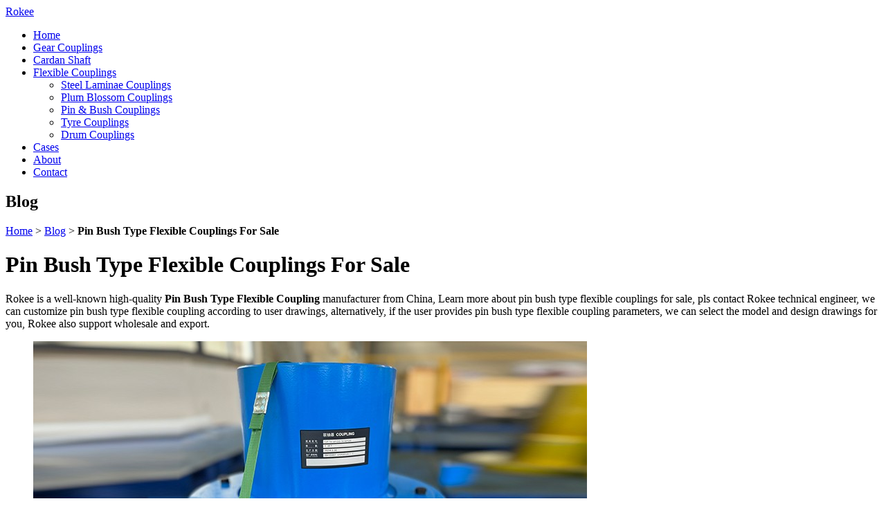

--- FILE ---
content_type: text/html
request_url: https://www.rokeecoupling.net/blog/pin-bush-type-flexible-couplings-for-sale.html
body_size: 2839
content:
<!DOCTYPE html>
<html lang="en">
<head>
<meta charset="utf-8">
<meta http-equiv="X-UA-Compatible" content="IE=edge">
<meta name="viewport" content="width=device-width, initial-scale=1">
<title>Pin Bush Type Flexible Couplings For Sale | Rokee</title>
<meta name="Keywords" content="Pin Bush Type Flexible Couplings For Sale" />
<meta name="Description" content="Rokee is a high-quality Pin Bush Type Flexible Coupling manufacturer from China, share information of pin bush type flexible couplings for sale." />
<link href="/favicon.ico" rel="shortcut icon" />
<link href="/theme/muban2024/images/style.css" rel="stylesheet" type="text/css" />
<div class="mio-header">
    <div class="container">
		<a class="navbar-brand" href="/">Rokee</a>
        <div class="mio-navm"><span class="mio-open"></span></div>
        <div class="mio-nav">
            <ul class="clearfix"><li><a href="/" class="mio-a">Home</a></li><li ><a href="/gear-couplings/" class="mio-a">Gear Couplings</a></li><li ><a href="/cardan-shaft/" class="mio-a">Cardan Shaft</a></li><li ><a href="/flexible-couplings/" class="mio-a">Flexible Couplings</a><ul><li><a href="/steel-laminae-couplings/">Steel Laminae Couplings</a></li><li><a href="/plum-blossom-couplings/">Plum Blossom Couplings</a></li><li><a href="/pin-and-bush-couplings/">Pin &amp; Bush Couplings</a></li><li><a href="/tyre-couplings/">Tyre Couplings</a></li><li><a href="/drum-couplings/">Drum Couplings</a></li></ul></li><li ><a href="/cases/" class="mio-a">Cases</a></li><li ><a href="/about/" class="mio-a">About</a></li><li ><a href="/contact/" class="mio-a">Contact</a></li></ul>
        </div>
    </div>
</div>
<div class="mio-pbanner mio-pbanner13 mio-pbanner13"><div class="mio-pbg"><h2>Blog</h2></div></div>
<div class="mio-position"><div class="container"><a href="/">Home</a> > <a href="/blog/" title="Blog">Blog</a> &gt; <strong>Pin Bush Type Flexible Couplings For Sale</strong></div></div>
<div class="mio-section">
    <div class="container">
        <h1 class="mio-h1t">Pin Bush Type Flexible Couplings For Sale</h1>
        <div class="mio-article">
			<p>Rokee is a well-known high-quality <strong>Pin Bush Type Flexible Coupling</strong> manufacturer from China, Learn more about pin bush type flexible couplings for sale, pls contact Rokee technical engineer, we can customize pin bush type flexible coupling according to user drawings, alternatively, if the user provides pin bush type flexible coupling parameters, we can select the model and design drawings for you, Rokee also support wholesale and export.</p>
		</div>
		<ul class="mio-ul04 clearfix">
	<li><img src="/upfile/cases/202404021.jpg" alt="Pin Bush Type Flexible Couplings For Sale"></li>
	<li><img src="/upfile/cases/202306164.jpg" alt="Pin Bush Type Flexible Couplings For Sale"></li>
	<li><img src="/upfile/cases/202306072.jpg" alt="Pin Bush Type Flexible Couplings For Sale"></li>
	<li><img src="/upfile/cases/20221121.jpg" alt="Pin Bush Type Flexible Couplings For Sale"></li>
</ul>
<p>The pin bush type flexible coupling is a basic transmission parts that has simple structure, needs no lubrication, and is easy to manufacture, install and disassemble the flexible pin, pin bush type flexible coupling uses two semi-couplings with flange holes and a non-metallic flexible pin for crane to transmit torque, suitable for low-to-medium speed and low-to-medium torque occasions.</p>
<ul class="mio-plist clearfix"><li><a href="/pin-and-bush-couplings/ltz-tll-pin-bush-couping.html" class="clearfix" target="_blank"><div class="mio-img"><img class="lazy" data-original="/upfile/pin-bush-coupling/ltz.jpg" alt="Pin Bush Type Flexible Couplings For Sale,LTZ/TLL Pin Bush Couping"></div><div class="mio-txt"><h2>LTZ/TLL Pin Bush Couping</h2><div class="mio-intro">LTZ/TLL Pin Bush Couping is designed with a brake wheel, suitable for situations where braking is required.</div><div class="mio-vmore">View More</div></div></a></li><li><a href="/pin-and-bush-couplings/lt-tl-pin-bush-couping.html" class="clearfix" target="_blank"><div class="mio-img"><img class="lazy" data-original="/upfile/pin-bush-coupling/lt.jpg" alt="Pin Bush Type Flexible Couplings For Sale,LT/TL Pin Bush Couping"></div><div class="mio-txt"><h2>LT/TL Pin Bush Couping</h2><div class="mio-intro">LT Pin Bush Couping is the basic form of this series of couplings.</div><div class="mio-vmore">View More</div></div></a></li><li><a href="/pin-and-bush-couplings/lxz-hll-flexible-pin-coupling.html" class="clearfix" target="_blank"><div class="mio-img"><img class="lazy" data-original="/upfile/pin-bush-coupling/lxz.jpg" alt="Pin Bush Type Flexible Couplings For Sale,LXZ/HLL Flexible Pin Coupling"></div><div class="mio-txt"><h2>LXZ/HLL Flexible Pin Coupling</h2><div class="mio-intro">LXZ(HLL) Flexible Pin Coupling is designed with a brake wheel, suitable for situations where braking is required.</div><div class="mio-vmore">View More</div></div></a></li><li><a href="/pin-and-bush-couplings/lx-hl-flexible-pin-coupling.html" class="clearfix" target="_blank"><div class="mio-img"><img class="lazy" data-original="/upfile/pin-bush-coupling/lx.jpg" alt="Pin Bush Type Flexible Couplings For Sale,LX/HL Flexible Pin Coupling"></div><div class="mio-txt"><h2>LX/HL Flexible Pin Coupling</h2><div class="mio-intro">LX(HL) Flexible Pin Coupling is the basic form of this series of couplings.</div><div class="mio-vmore">View More</div></div></a></li><li><a href="/pin-and-bush-couplings/lzz-zll-flexible-pin-gear-coupling.html" class="clearfix" target="_blank"><div class="mio-img"><img class="lazy" data-original="/upfile/pin-bush-coupling/lzz.jpg" alt="Pin Bush Type Flexible Couplings For Sale,LZZ/ZLL Flexible Pin Gear Coupling"></div><div class="mio-txt"><h2>LZZ/ZLL Flexible Pin Gear Coupling</h2><div class="mio-intro">LZZ Pin Gear Coupling is designed with a brake wheel, suitable for situations where braking is required.</div><div class="mio-vmore">View More</div></div></a></li><li><a href="/pin-and-bush-couplings/lzd-zld-flexible-pin-gear-coupling.html" class="clearfix" target="_blank"><div class="mio-img"><img class="lazy" data-original="/upfile/pin-bush-coupling/lzd.jpg" alt="Pin Bush Type Flexible Couplings For Sale,LZD/ZLD Flexible Pin Gear Coupling"></div><div class="mio-txt"><h2>LZD/ZLD Flexible Pin Gear Coupling</h2><div class="mio-intro">One end of the LZD Pin Gear Coupling is designed with a conical shaft hole, and the clearance between the semi-couplings is increased to facilitate the fixing space at the shaft end.</div><div class="mio-vmore">View More</div></div></a></li><li><a href="/pin-and-bush-couplings/lz-zl-flexible-pin-gear-coupling.html" class="clearfix" target="_blank"><div class="mio-img"><img class="lazy" data-original="/upfile/pin-bush-coupling/lz.jpg" alt="Pin Bush Type Flexible Couplings For Sale,LZ/ZL Flexible Pin Gear Coupling"></div><div class="mio-txt"><h2>LZ/ZL Flexible Pin Gear Coupling</h2><div class="mio-intro">LZ Pin Gear Coupling is the basic form of this series of couplings.</div><div class="mio-vmore">View More</div></div></a></li></ul>
		<dl class="mio-tags clearfix"><dt>Tags:</dt><dd><a href="/tags/pin-bush-type-flexible-couplings.html">Pin Bush Type Flexible Couplings</a> ,</dd><dd><a href="https://www.sinowa.cn/en/" target="_blank">sandwich panel line</a> ,</dd><dd><a href="https://www.cnsinowa.com/" target="_blank">sandwich panel machine</a></dd></dl>
		<p>&laquo; <strong>Pin Bush Type Flexible Couplings For Sale</strong> &raquo; Post Date: 2024/7/1 , <a href="https://www.rokeecoupling.net/blog/pin-bush-type-flexible-couplings-for-sale.html">https://www.rokeecoupling.net/blog/pin-bush-type-flexible-couplings-for-sale.html</a></p>
        <div class="mio-prev-next clearfix">
            <div class="mio-prev"><b>Prev</b> <a href="/blog/pin-bush-type-flexible-couplings-drawing.html" title="Pin Bush Type Flexible Couplings Drawing">Pin Bush Type Flexible Couplings Drawing</a> </div>
            <div class="mio-next"><b>Next</b> <a href="/blog/pin-bush-type-flexible-couplings-manufacturer.html" title="Pin Bush Type Flexible Couplings Manufacturer">Pin Bush Type Flexible Couplings Manufacturer</a> </div>
        </div>
    </div>
</div>
<div class="mio-fbar">
	<div class="container">
		<dl>
			<dt>CONTACT US</dt>
			<dd class="clearfix"><span class="mio-icon-email"></span><div><strong>Email:</strong> <a href="mailto:rokee@rokee.com">Rokee@Rokee.com</a></div></dd>
			<dd class="clearfix"><span class="mio-icon-tel"></span><div><strong>Tel:</strong> <a href="tel:008613505289959">+0086 135-0528-9959</a></div></dd>
			<dd class="clearfix"><span class="mio-icon-add"></span><div><strong>Add:</strong> No.1 Liumai Road, <em>High-tech Industrial Development Zone,</em> Zhenjiang, China</div></dd>
		</dl>
	</div>
</div>
<div class="mio-copyright">
    <div class="container">
    	<div class="mio-fl">&copy; 2024 www.RokeeCoupling.net All Rights Reserved.</div>
		<div class="mio-fr"> <a href="/sitemap_google.xml" target="_blank">XML</a> <span>·</span> <a href="/sitemap.xml" target="_blank">Sitemap</a> <span>·</span> <a href="/tags/">Tags</a> <span>·</span> <a href="/blog/">Blog</a> <span>·</span> <a href="/industrial-couplings-catalogue/">Catalogue</a></div>
    </div>
</div>
<a href="javascript:;" class="mio-a-top"></a>
<script src="/theme/muban2024/images/jquery-3.7.0.min.js"></script>
<script src="/theme/muban2024/images/jquery.lazyload.min.js"></script>
<script src="/theme/muban2024/images/all.js"></script>
</body></html>